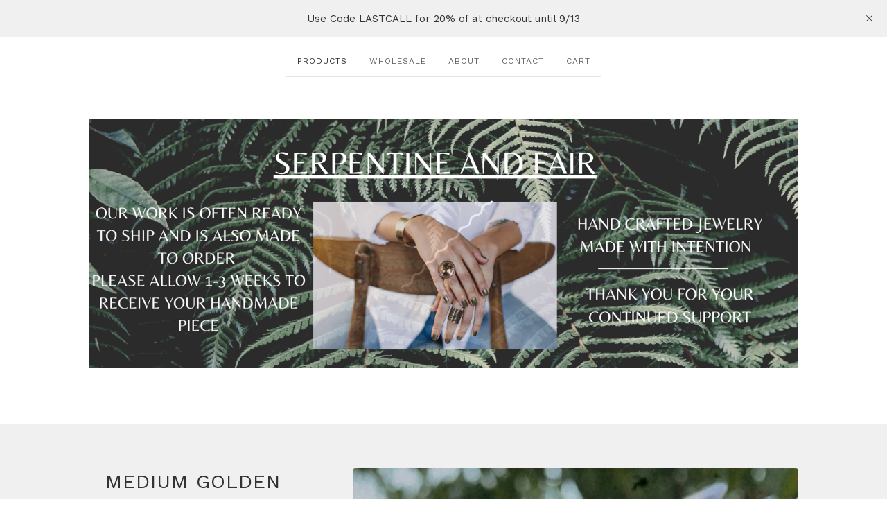

--- FILE ---
content_type: text/html; charset=utf-8
request_url: http://www.serpentineandfair.com/product/medium-golden-snake-hoops
body_size: 8264
content:
<!DOCTYPE html>
<html>
  <head>
    <title>Medium Golden Snake Hoops | SERPENTINE AND FAIR</title>
    <meta charset="utf-8">
    <meta name="viewport" content="width=device-width, initial-scale=1, maximum-scale=2">
    <link href="/theme_stylesheets/237914871/1757195658/theme.css" media="screen" rel="stylesheet" type="text/css">
    <!-- Served from Big Cartel Storefront -->
<!-- Big Cartel generated meta tags -->
<meta name="generator" content="Big Cartel" />
<meta name="author" content="SERPENTINE AND FAIR" />
<meta name="description" content="14k Gold Filled Delicate Hoop All one piece Hammer textured Snake 1.5&quot; wide 2&quot; long" />
<meta name="referrer" content="strict-origin-when-cross-origin" />
<meta name="product_id" content="90761397" />
<meta name="product_name" content="Medium Golden Snake Hoops" />
<meta name="product_permalink" content="medium-golden-snake-hoops" />
<meta name="theme_name" content="Luna" />
<meta name="theme_version" content="2.0.7" />
<meta property="og:type" content="product" />
<meta property="og:site_name" content="SERPENTINE AND FAIR" />
<meta property="og:title" content="Medium Golden Snake Hoops" />
<meta property="og:url" content="http://www.serpentineandfair.com/product/medium-golden-snake-hoops" />
<meta property="og:description" content="14k Gold Filled Delicate Hoop All one piece Hammer textured Snake 1.5&quot; wide 2&quot; long" />
<meta property="og:image" content="https://assets.bigcartel.com/product_images/338756760/CDB415B5-9154-46B3-912F-9126E54B8213.JPG?auto=format&amp;fit=max&amp;h=1200&amp;w=1200" />
<meta property="og:image:secure_url" content="https://assets.bigcartel.com/product_images/338756760/CDB415B5-9154-46B3-912F-9126E54B8213.JPG?auto=format&amp;fit=max&amp;h=1200&amp;w=1200" />
<meta property="og:price:amount" content="110.00" />
<meta property="og:price:currency" content="USD" />
<meta property="og:availability" content="instock" />
<meta name="twitter:card" content="summary_large_image" />
<meta name="twitter:title" content="Medium Golden Snake Hoops" />
<meta name="twitter:description" content="14k Gold Filled Delicate Hoop All one piece Hammer textured Snake 1.5&quot; wide 2&quot; long" />
<meta name="twitter:image" content="https://assets.bigcartel.com/product_images/338756760/CDB415B5-9154-46B3-912F-9126E54B8213.JPG?auto=format&amp;fit=max&amp;h=1200&amp;w=1200" />
<!-- end of generated meta tags -->

<!-- Big Cartel generated link tags -->
<link rel="preconnect" href="https://fonts.googleapis.com" />
<link rel="preconnect" href="https://fonts.gstatic.com" crossorigin="true" />
<link rel="stylesheet" href="//fonts.googleapis.com/css?family=Work+Sans:400,500,600,700&amp;display=swap" type="text/css" title="Google Fonts" />
<link rel="canonical" href="http://www.serpentineandfair.com/product/medium-golden-snake-hoops" />
<link rel="alternate" href="http://www.serpentineandfair.com/products.xml" type="application/rss+xml" title="Product Feed" />
<link rel="icon" href="/favicon.svg" type="image/svg+xml" />
<link rel="icon" href="/favicon.ico" type="image/x-icon" />
<link rel="apple-touch-icon" href="/apple-touch-icon.png" />
<!-- end of generated link tags -->

<!-- Big Cartel generated structured data -->
<script type="application/ld+json">
[{"@context":"https://schema.org","@type":"BreadcrumbList","itemListElement":[{"@type":"ListItem","position":1,"name":"Home","item":"http://www.serpentineandfair.com/"},{"@type":"ListItem","position":2,"name":"Products","item":"http://www.serpentineandfair.com/products"},{"@type":"ListItem","position":3,"name":"Earrings","item":"http://www.serpentineandfair.com/category/earrings"},{"@type":"ListItem","position":4,"name":"Medium Golden Snake Hoops","item":"http://www.serpentineandfair.com/product/medium-golden-snake-hoops"}]},{"@context":"https://schema.org","@type":"BreadcrumbList","itemListElement":[{"@type":"ListItem","position":1,"name":"Home","item":"http://www.serpentineandfair.com/"},{"@type":"ListItem","position":2,"name":"Products","item":"http://www.serpentineandfair.com/products"},{"@type":"ListItem","position":3,"name":"Hoops","item":"http://www.serpentineandfair.com/category/hoops"},{"@type":"ListItem","position":4,"name":"Medium Golden Snake Hoops","item":"http://www.serpentineandfair.com/product/medium-golden-snake-hoops"}]}]
</script>
<script type="application/ld+json">
{"@context":"https://schema.org/","@type":"Product","name":"Medium Golden Snake Hoops","url":"http://www.serpentineandfair.com/product/medium-golden-snake-hoops","description":"14k Gold Filled Delicate Hoop\nAll one piece \nHammer textured Snake \n1.5\u0026quot; wide 2\u0026quot; long ","sku":"90761397","image":["https://assets.bigcartel.com/product_images/338756760/CDB415B5-9154-46B3-912F-9126E54B8213.JPG?auto=format\u0026fit=max\u0026h=1200\u0026w=1200"],"brand":{"@type":"Brand","name":"SERPENTINE AND FAIR"},"offers":[{"@type":"Offer","name":"Medium Golden Snake Hoops","url":"http://www.serpentineandfair.com/product/medium-golden-snake-hoops","sku":"352688286","price":"110.0","priceCurrency":"USD","priceValidUntil":"2027-01-18","availability":"https://schema.org/InStock","itemCondition":"NewCondition","additionalProperty":[{"@type":"PropertyValue","propertyID":"item_group_id","value":"90761397"}],"shippingDetails":[{"@type":"OfferShippingDetails","shippingDestination":{"@type":"DefinedRegion","addressCountry":"US"},"shippingRate":{"@type":"MonetaryAmount","value":"5.0","currency":"USD"}},{"@type":"OfferShippingDetails","shippingDestination":{"@type":"DefinedRegion","addressCountry":"AT"},"shippingRate":{"@type":"MonetaryAmount","value":"10.0","currency":"USD"}},{"@type":"OfferShippingDetails","shippingDestination":{"@type":"DefinedRegion","addressCountry":"AU"},"shippingRate":{"@type":"MonetaryAmount","value":"10.0","currency":"USD"}},{"@type":"OfferShippingDetails","shippingDestination":{"@type":"DefinedRegion","addressCountry":"BE"},"shippingRate":{"@type":"MonetaryAmount","value":"10.0","currency":"USD"}},{"@type":"OfferShippingDetails","shippingDestination":{"@type":"DefinedRegion","addressCountry":"BR"},"shippingRate":{"@type":"MonetaryAmount","value":"10.0","currency":"USD"}},{"@type":"OfferShippingDetails","shippingDestination":{"@type":"DefinedRegion","addressCountry":"CA"},"shippingRate":{"@type":"MonetaryAmount","value":"10.0","currency":"USD"}},{"@type":"OfferShippingDetails","shippingDestination":{"@type":"DefinedRegion","addressCountry":"CH"},"shippingRate":{"@type":"MonetaryAmount","value":"10.0","currency":"USD"}},{"@type":"OfferShippingDetails","shippingDestination":{"@type":"DefinedRegion","addressCountry":"CZ"},"shippingRate":{"@type":"MonetaryAmount","value":"10.0","currency":"USD"}},{"@type":"OfferShippingDetails","shippingDestination":{"@type":"DefinedRegion","addressCountry":"DE"},"shippingRate":{"@type":"MonetaryAmount","value":"10.0","currency":"USD"}},{"@type":"OfferShippingDetails","shippingDestination":{"@type":"DefinedRegion","addressCountry":"DK"},"shippingRate":{"@type":"MonetaryAmount","value":"10.0","currency":"USD"}},{"@type":"OfferShippingDetails","shippingDestination":{"@type":"DefinedRegion","addressCountry":"ES"},"shippingRate":{"@type":"MonetaryAmount","value":"10.0","currency":"USD"}},{"@type":"OfferShippingDetails","shippingDestination":{"@type":"DefinedRegion","addressCountry":"FI"},"shippingRate":{"@type":"MonetaryAmount","value":"10.0","currency":"USD"}},{"@type":"OfferShippingDetails","shippingDestination":{"@type":"DefinedRegion","addressCountry":"FR"},"shippingRate":{"@type":"MonetaryAmount","value":"10.0","currency":"USD"}},{"@type":"OfferShippingDetails","shippingDestination":{"@type":"DefinedRegion","addressCountry":"GB"},"shippingRate":{"@type":"MonetaryAmount","value":"10.0","currency":"USD"}},{"@type":"OfferShippingDetails","shippingDestination":{"@type":"DefinedRegion","addressCountry":"GR"},"shippingRate":{"@type":"MonetaryAmount","value":"10.0","currency":"USD"}},{"@type":"OfferShippingDetails","shippingDestination":{"@type":"DefinedRegion","addressCountry":"HU"},"shippingRate":{"@type":"MonetaryAmount","value":"10.0","currency":"USD"}},{"@type":"OfferShippingDetails","shippingDestination":{"@type":"DefinedRegion","addressCountry":"IE"},"shippingRate":{"@type":"MonetaryAmount","value":"10.0","currency":"USD"}},{"@type":"OfferShippingDetails","shippingDestination":{"@type":"DefinedRegion","addressCountry":"IL"},"shippingRate":{"@type":"MonetaryAmount","value":"10.0","currency":"USD"}},{"@type":"OfferShippingDetails","shippingDestination":{"@type":"DefinedRegion","addressCountry":"IN"},"shippingRate":{"@type":"MonetaryAmount","value":"10.0","currency":"USD"}},{"@type":"OfferShippingDetails","shippingDestination":{"@type":"DefinedRegion","addressCountry":"IT"},"shippingRate":{"@type":"MonetaryAmount","value":"10.0","currency":"USD"}},{"@type":"OfferShippingDetails","shippingDestination":{"@type":"DefinedRegion","addressCountry":"JP"},"shippingRate":{"@type":"MonetaryAmount","value":"10.0","currency":"USD"}},{"@type":"OfferShippingDetails","shippingDestination":{"@type":"DefinedRegion","addressCountry":"KR"},"shippingRate":{"@type":"MonetaryAmount","value":"10.0","currency":"USD"}},{"@type":"OfferShippingDetails","shippingDestination":{"@type":"DefinedRegion","addressCountry":"NL"},"shippingRate":{"@type":"MonetaryAmount","value":"10.0","currency":"USD"}},{"@type":"OfferShippingDetails","shippingDestination":{"@type":"DefinedRegion","addressCountry":"NO"},"shippingRate":{"@type":"MonetaryAmount","value":"10.0","currency":"USD"}},{"@type":"OfferShippingDetails","shippingDestination":{"@type":"DefinedRegion","addressCountry":"NZ"},"shippingRate":{"@type":"MonetaryAmount","value":"10.0","currency":"USD"}},{"@type":"OfferShippingDetails","shippingDestination":{"@type":"DefinedRegion","addressCountry":"PL"},"shippingRate":{"@type":"MonetaryAmount","value":"10.0","currency":"USD"}},{"@type":"OfferShippingDetails","shippingDestination":{"@type":"DefinedRegion","addressCountry":"PT"},"shippingRate":{"@type":"MonetaryAmount","value":"10.0","currency":"USD"}},{"@type":"OfferShippingDetails","shippingDestination":{"@type":"DefinedRegion","addressCountry":"RO"},"shippingRate":{"@type":"MonetaryAmount","value":"10.0","currency":"USD"}},{"@type":"OfferShippingDetails","shippingDestination":{"@type":"DefinedRegion","addressCountry":"SE"},"shippingRate":{"@type":"MonetaryAmount","value":"10.0","currency":"USD"}},{"@type":"OfferShippingDetails","shippingDestination":{"@type":"DefinedRegion","addressCountry":"SK"},"shippingRate":{"@type":"MonetaryAmount","value":"10.0","currency":"USD"}}]}]}
</script>

<!-- end of generated structured data -->

<script>
  window.bigcartel = window.bigcartel || {};
  window.bigcartel = {
    ...window.bigcartel,
    ...{"account":{"id":1701676,"host":"www.serpentineandfair.com","bc_host":"georgiegirldesign.bigcartel.com","currency":"USD","country":{"code":"US","name":"United States"}},"theme":{"name":"Luna","version":"2.0.7","colors":{"button_background_color":null,"button_text_color":null,"button_hover_background_color":"#777777","background_color":"#ffffff","primary_text_color":"#333333","link_text_color":"#333333","link_hover_color":"#888888"}},"checkout":{"payments_enabled":true,"stripe_publishable_key":"pk_live_7U9Y8Mvm2ERuQlxY8pLsMRh300obW5tVGB"},"product":{"id":90761397,"name":"Medium Golden Snake Hoops","permalink":"medium-golden-snake-hoops","position":85,"url":"/product/medium-golden-snake-hoops","status":"active","created_at":"2022-07-05T04:24:59.000Z","has_password_protection":false,"images":[{"url":"https://assets.bigcartel.com/product_images/338756760/CDB415B5-9154-46B3-912F-9126E54B8213.JPG?auto=format\u0026fit=max\u0026h=1000\u0026w=1000","width":828,"height":1472}],"price":110.0,"default_price":110.0,"tax":0.0,"on_sale":false,"description":"14k Gold Filled Delicate Hoop\r\nAll one piece \r\nHammer textured Snake \r\n1.5\" wide 2\" long ","has_option_groups":false,"options":[{"id":352688286,"name":"Medium Golden Snake Hoops","price":110.0,"sold_out":false,"has_custom_price":false,"option_group_values":[],"isLowInventory":true,"isAlmostSoldOut":true}],"artists":[],"categories":[{"id":9197467,"name":"Earrings","permalink":"earrings","url":"/category/earrings"},{"id":14386651,"name":"Hoops","permalink":"hoops","url":"/category/hoops"}],"option_groups":[],"shipping":[{"amount_alone":5.0,"amount_with_others":2.0,"country":{"id":43,"name":"United States","code":"US"}},{"amount_alone":10.0,"amount_with_others":0.0}]},"page":{"type":"product"}}
  }
</script>
<script id="stripe-js" src="https://js.stripe.com/v3/" async></script>
<style type="text/css">.bc-product-video-embed { width: 100%; max-width: 640px; margin: 0 auto 1rem; } .bc-product-video-embed iframe { aspect-ratio: 16 / 9; width: 100%; border: 0; }</style>
<script type="text/javascript">
  var _bcaq = _bcaq || [];
  _bcaq.push(['_setUrl','stats1.bigcartel.com']);_bcaq.push(['_trackVisit','1701676']);_bcaq.push(['_trackProduct','90761397','1701676']);
  (function() {
    var bca = document.createElement('script'); bca.type = 'text/javascript'; bca.async = true;
    bca.src = '/stats.min.js';
    var s = document.getElementsByTagName('script')[0]; s.parentNode.insertBefore(bca, s);
  })();
</script>
<script src="/assets/currency-formatter-e6d2ec3fd19a4c813ec8b993b852eccecac4da727de1c7e1ecbf0a335278e93a.js"></script>
  
<style></style>
</head>

  <body id="product_page" class="theme">
    <div id="fb-root"></div>
    <script>(function(d, s, id) {
      var js, fjs = d.getElementsByTagName(s)[0];
      if (d.getElementById(id)) return;
      js = d.createElement(s); js.id = id;
      js.src = 'https://connect.facebook.net/en_US/sdk.js#xfbml=1&version=v3.0&appId=1504448526533606&autoLogAppEvents=1';
      fjs.parentNode.insertBefore(js, fjs);
    }(document, 'script', 'facebook-jssdk'));</script>
    
      <div class="announcement-message">
        <div class="announcement-message-text">Use Code LASTCALL for 20% of at checkout until 9/13</div>
        <div class="announcement-message-close" title="Close announcement message">
          <svg width="11" height="11" xmlns="http://www.w3.org/2000/svg"><g fill-rule="evenodd"><path d="M10.11 1.596l-8.484 8.485-.707-.707L9.404.89z"/><path d="M1.626.89l8.485 8.484-.707.707L.919 1.596z"/></g></svg>
        </div>
      </div>
    
    <header>
      <div class="wrapper">
        <nav class="header-nav">
          <ul>
            <li class="selected"><a href="/products">Products</a></li>
            
              <li><a title="View Wholesale" href="/wholesale">Wholesale</a></li>
            
              <li><a title="View About" href="/about">About</a></li>
            
            <li><a href="/contact">Contact</a></li>
            <li><a href="/cart">Cart</a></li>
          </ul>
        </nav>

        <div class="branding">
          <a href="/" title="Home">
            
              <img class="store-logo" src="https://assets.bigcartel.com/theme_images/77718570/Flint+_+Elves+_13_.png?auto=format&fit=max&h=500&w=1800" alt="SERPENTINE AND FAIR">
            
          </a>
        </div>
      </div>
      <nav class="header-nav mobile-nav">
        <ul>
          <li class="selected"><a href="/products">Products</a></li>
          <li><a href="/cart">Cart</a></li>
          <li class="more-link"><a href="#footer" title="See more">More</a></li>
        </ul>
      </nav>
    </header>
    <div class="main">
      <div class="fade-in wrapper">
        

        
          

<div class="product-page">
  <div class="product-page-headings">
    
    <h1 class="product-title has-dash">Medium Golden Snake Hoops</h1>
    <h2 class="product-price"><span data-currency-amount="110.0" data-currency-code="USD"><span class="currency_sign">$</span>110.00</span></h2>
  </div>

  <div class="product-images">
    <ul class="slides">
      
        <li><img class="product-image" src="https://assets.bigcartel.com/product_images/338756760/CDB415B5-9154-46B3-912F-9126E54B8213.JPG?auto=format&fit=max&w=1200" alt="Image of Medium Golden Snake Hoops"></li>
      
    </ul>
  </div>

  <div class="product-details">
    
      <div class="product-description">
        <p>14k Gold Filled Delicate Hoop
<br />All one piece 
<br />Hammer textured Snake 
<br />1.5" wide 2" long</p>
      </div>
    

    
      

      <form method="post" class="product-form" action="/cart" accept-charset="utf8">
        <input type="hidden" name="utf8" value='✓'>
        
          <input type="hidden" name="cart[add][id]" id="option" value="352688286" />
        
        <button class="button add-to-cart-button" name="submit" type="submit" title="Add to Cart">Add to Cart</button>
      </form>
    

    
      <ul class="social-buttons">
        
        <li class="social-facebook">
          <div class="social-title">Share it</div>
          <div class="social-action">
            <div class="fb-share-button" data-href="http://www.serpentineandfair.com/product/medium-golden-snake-hoops" data-layout="button" data-size="small" data-mobile-iframe="true"><a target="_blank" href="https://www.facebook.com/sharer/sharer.php?u=http://www.serpentineandfair.com/product/medium-golden-snake-hoopssrc=sdkpreparse" class="fb-xfbml-parse-ignore">Share</a></div>
          </div>
        </li>
        
        
        
        <li class="social-pinterest">
          <div class="social-title">Pin It</div>
          <div class="social-action">
            <a href="http://pinterest.com/pin/create/button/?url=http://www.serpentineandfair.com/product/medium-golden-snake-hoops&media=https://assets.bigcartel.com/product_images/338756760/CDB415B5-9154-46B3-912F-9126E54B8213.JPG&description=14k Gold Filled Delicate Hoop
All one piece 
Hammer textured Snake 
1.5&quot; wide 2&quot; long " class="pin-it-button" count-layout="horizontal"><img border="0" src="//assets.pinterest.com/images/PinExt.png" title="Pin It"></a>
            <script type="text/javascript" src="//assets.pinterest.com/js/pinit.js"></script>
          </div>
        </li>
        
      </ul>
    
  </div>
</div>
        
      </div>
    </div>
    
      

      <div class="wrapper">
        
          <div class="all-similar-products">
              
                
                
                
                  <a class="product-list-item rollover" href="/product/radiate-hoops" title="View Radiate Hoops">
                    <div class="product-list-item-container">
                      <figure class="product-list-image-container">
                        <img alt="Image of Radiate Hoops" class="fade-in product-list-image image-tall" src="https://assets.bigcartel.com/product_images/409736094/IMG_0471.jpeg?auto=format&fit=max&h=1000&w=1000">
                      </figure>
                    </div>
                    <div class="product-list-item-info">
                      <div class="product-list-item-background"></div>
                      <div class="product-list-item-info-headers">
                        
                        <div class="product-list-item-name">Radiate Hoops</div>
                        <div class="product-list-item-price"><span data-currency-amount="125.0" data-currency-code="USD"><span class="currency_sign">$</span>125.00</span></div>
                      </div>
                    </div>
                  </a>
                
              
                
                
                
                  <a class="product-list-item rollover" href="/product/leopard-crescent-hoops" title="View Leopard Crescent Hoops">
                    <div class="product-list-item-container">
                      <figure class="product-list-image-container">
                        <img alt="Image of Leopard Crescent Hoops" class="fade-in product-list-image image-wide" src="https://assets.bigcartel.com/product_images/409606593/IMG_0233.jpeg?auto=format&fit=max&h=1000&w=1000">
                      </figure>
                    </div>
                    <div class="product-list-item-info">
                      <div class="product-list-item-background"></div>
                      <div class="product-list-item-info-headers">
                        
                        <div class="product-list-item-name">Leopard Crescent Hoops</div>
                        <div class="product-list-item-price"><span data-currency-amount="125.0" data-currency-code="USD"><span class="currency_sign">$</span>125.00</span></div>
                      </div>
                    </div>
                  </a>
                
              
                
                
                
                  <a class="product-list-item rollover" href="/product/lg-smokey-hoops-bronze-eyes-pearls" title="View LG Smokey Hoops  + Bronze Eyes +Pearls ">
                    <div class="product-list-item-container">
                      <figure class="product-list-image-container">
                        <img alt="Image of LG Smokey Hoops  + Bronze Eyes +Pearls " class="fade-in product-list-image image-tall" src="https://assets.bigcartel.com/product_images/39b5a209-abce-43ea-8856-81fd2402f579/lg-smokey-hoops-bronze-eyes-pearls.jpg?auto=format&fit=max&h=1000&w=1000">
                      </figure>
                    </div>
                    <div class="product-list-item-info">
                      <div class="product-list-item-background"></div>
                      <div class="product-list-item-info-headers">
                        
                        <div class="product-list-item-name">LG Smokey Hoops  + Bronze Eyes +Pearls </div>
                        <div class="product-list-item-price"><span data-currency-amount="145.0" data-currency-code="USD"><span class="currency_sign">$</span>145.00</span></div>
                      </div>
                    </div>
                  </a>
                
              
                
                
                
                  <a class="product-list-item rollover" href="/product/robins-egg-hoops" title="View Robin’s Egg Hoops ">
                    <div class="product-list-item-container">
                      <figure class="product-list-image-container">
                        <img alt="Image of Robin’s Egg Hoops " class="fade-in product-list-image image-tall" src="https://assets.bigcartel.com/product_images/159ca241-b315-42d3-a47a-975d234cc94f/robins-egg-hoops.jpg?auto=format&fit=max&h=1000&w=1000">
                      </figure>
                    </div>
                    <div class="product-list-item-info">
                      <div class="product-list-item-background"></div>
                      <div class="product-list-item-info-headers">
                        <div class="product-list-item-status">Sold out</div>
                        <div class="product-list-item-name">Robin’s Egg Hoops </div>
                        <div class="product-list-item-price"><span data-currency-amount="175.0" data-currency-code="USD"><span class="currency_sign">$</span>175.00</span></div>
                      </div>
                    </div>
                  </a>
                
              
                
                
                
                  <a class="product-list-item rollover" href="/product/sterling-silver-athena-hoops" title="View Sterling Silver Athena Hoops">
                    <div class="product-list-item-container">
                      <figure class="product-list-image-container">
                        <img alt="Image of Sterling Silver Athena Hoops" class="fade-in product-list-image image-tall" src="https://assets.bigcartel.com/product_images/7771ac20-7b43-4cab-9653-d94fd6149221/sterling-silver-athena-hoops.jpg?auto=format&fit=max&h=1000&w=1000">
                      </figure>
                    </div>
                    <div class="product-list-item-info">
                      <div class="product-list-item-background"></div>
                      <div class="product-list-item-info-headers">
                        <div class="product-list-item-status">Sold out</div>
                        <div class="product-list-item-name">Sterling Silver Athena Hoops</div>
                        <div class="product-list-item-price"><span data-currency-amount="125.0" data-currency-code="USD"><span class="currency_sign">$</span>125.00</span></div>
                      </div>
                    </div>
                  </a>
                
              
                
                
                
                  <a class="product-list-item rollover" href="/product/textured-simple-brass-convex-hoops" title="View Textured Simple Brass Convex Hoops">
                    <div class="product-list-item-container">
                      <figure class="product-list-image-container">
                        <img alt="Image of Textured Simple Brass Convex Hoops" class="fade-in product-list-image image-tall" src="https://assets.bigcartel.com/product_images/2fd69c48-180f-4bf7-85ce-735a91c41668/textured-simple-brass-convex-hoops.jpg?auto=format&fit=max&h=1000&w=1000">
                      </figure>
                    </div>
                    <div class="product-list-item-info">
                      <div class="product-list-item-background"></div>
                      <div class="product-list-item-info-headers">
                        
                        <div class="product-list-item-name">Textured Simple Brass Convex Hoops</div>
                        <div class="product-list-item-price"><span data-currency-amount="70.0" data-currency-code="USD"><span class="currency_sign">$</span>70.00</span></div>
                      </div>
                    </div>
                  </a>
                
              
                
                
                
                  <a class="product-list-item rollover" href="/product/lg-14k-gold-filled-snake-charm-hoops" title="View LG 14k Gold Filled Snake Charm Hoops ">
                    <div class="product-list-item-container">
                      <figure class="product-list-image-container">
                        <img alt="Image of LG 14k Gold Filled Snake Charm Hoops " class="fade-in product-list-image image-tall" src="https://assets.bigcartel.com/product_images/54e8324e-7147-4840-90b6-56ae0b075f1f/lg-14k-gold-filled-snake-charm-hoops.jpg?auto=format&fit=max&h=1000&w=1000">
                      </figure>
                    </div>
                    <div class="product-list-item-info">
                      <div class="product-list-item-background"></div>
                      <div class="product-list-item-info-headers">
                        
                        <div class="product-list-item-name">LG 14k Gold Filled Snake Charm Hoops </div>
                        <div class="product-list-item-price"><span data-currency-amount="135.0" data-currency-code="USD"><span class="currency_sign">$</span>135.00</span></div>
                      </div>
                    </div>
                  </a>
                
              
                
                
                
                  <a class="product-list-item rollover" href="/product/lg-sterling-silver-snake-charm-hoops" title="View LG Sterling Silver Snake Charm Hoops">
                    <div class="product-list-item-container">
                      <figure class="product-list-image-container">
                        <img alt="Image of LG Sterling Silver Snake Charm Hoops" class="fade-in product-list-image image-tall" src="https://assets.bigcartel.com/product_images/75ddbe39-2487-42de-8340-9ff399700ac0/lg-sterling-silver-snake-charm-hoops.jpg?auto=format&fit=max&h=1000&w=1000">
                      </figure>
                    </div>
                    <div class="product-list-item-info">
                      <div class="product-list-item-background"></div>
                      <div class="product-list-item-info-headers">
                        
                        <div class="product-list-item-name">LG Sterling Silver Snake Charm Hoops</div>
                        <div class="product-list-item-price"><span data-currency-amount="125.0" data-currency-code="USD"><span class="currency_sign">$</span>125.00</span></div>
                      </div>
                    </div>
                  </a>
                
              
                
                
                
                  <a class="product-list-item rollover" href="/product/medium-14k-snake-charm-hanging-hoops" title="View Medium 14k Snake Charm Hanging Hoops ">
                    <div class="product-list-item-container">
                      <figure class="product-list-image-container">
                        <img alt="Image of Medium 14k Snake Charm Hanging Hoops " class="fade-in product-list-image image-tall" src="https://assets.bigcartel.com/product_images/6defc42d-cfd8-492c-91b1-9ec06b167732/medium-14k-snake-charm-hanging-hoops.jpg?auto=format&fit=max&h=1000&w=1000">
                      </figure>
                    </div>
                    <div class="product-list-item-info">
                      <div class="product-list-item-background"></div>
                      <div class="product-list-item-info-headers">
                        
                        <div class="product-list-item-name">Medium 14k Snake Charm Hanging Hoops </div>
                        <div class="product-list-item-price"><span data-currency-amount="125.0" data-currency-code="USD"><span class="currency_sign">$</span>125.00</span></div>
                      </div>
                    </div>
                  </a>
                
              
                
                
                
                  <a class="product-list-item rollover" href="/product/lg-sterling-silver-charm-hoops" title="View LG Sterling Silver Charm Hoops">
                    <div class="product-list-item-container">
                      <figure class="product-list-image-container">
                        <img alt="Image of LG Sterling Silver Charm Hoops" class="fade-in product-list-image image-tall" src="https://assets.bigcartel.com/product_images/3a67c1eb-155f-4ead-bc99-bafd6ca044dd/lg-sterling-silver-charm-hoops.jpg?auto=format&fit=max&h=1000&w=1000">
                      </figure>
                    </div>
                    <div class="product-list-item-info">
                      <div class="product-list-item-background"></div>
                      <div class="product-list-item-info-headers">
                        
                        <div class="product-list-item-name">LG Sterling Silver Charm Hoops</div>
                        <div class="product-list-item-price"><span data-currency-amount="125.0" data-currency-code="USD"><span class="currency_sign">$</span>125.00</span></div>
                      </div>
                    </div>
                  </a>
                
              
                
                
                
                  <a class="product-list-item rollover" href="/product/square-spiral-hoops" title="View Square Spiral Hoops">
                    <div class="product-list-item-container">
                      <figure class="product-list-image-container">
                        <img alt="Image of Square Spiral Hoops" class="fade-in product-list-image image-square" src="https://assets.bigcartel.com/product_images/cb41c4b5-c82d-48f5-bf15-e902b0dc1805/square-spiral-hoops.jpg?auto=format&fit=max&h=1000&w=1000">
                      </figure>
                    </div>
                    <div class="product-list-item-info">
                      <div class="product-list-item-background"></div>
                      <div class="product-list-item-info-headers">
                        
                        <div class="product-list-item-name">Square Spiral Hoops</div>
                        <div class="product-list-item-price"><span data-currency-amount="80.0" data-currency-code="USD"><span class="currency_sign">$</span>80.00</span></div>
                      </div>
                    </div>
                  </a>
                
              
                
                
                
                  <a class="product-list-item rollover" href="/product/mini-heavy-weight-14k-gf-hanging-hoops" title="View Mini Heavy Weight 14k GF Hanging Hoops ">
                    <div class="product-list-item-container">
                      <figure class="product-list-image-container">
                        <img alt="Image of Mini Heavy Weight 14k GF Hanging Hoops " class="fade-in product-list-image image-wide" src="https://assets.bigcartel.com/product_images/8419f765-619d-4acc-b73e-7023f26fec28/mini-heavy-weight-14k-gf-hanging-hoops.jpg?auto=format&fit=max&h=1000&w=1000">
                      </figure>
                    </div>
                    <div class="product-list-item-info">
                      <div class="product-list-item-background"></div>
                      <div class="product-list-item-info-headers">
                        
                        <div class="product-list-item-name">Mini Heavy Weight 14k GF Hanging Hoops </div>
                        <div class="product-list-item-price"><span data-currency-amount="110.0" data-currency-code="USD"><span class="currency_sign">$</span>110.00</span></div>
                      </div>
                    </div>
                  </a>
                
              
                
                
                
                  <a class="product-list-item rollover" href="/product/golden-medalion-hoops" title="View Golden Medallion Hoops ">
                    <div class="product-list-item-container">
                      <figure class="product-list-image-container">
                        <img alt="Image of Golden Medallion Hoops " class="fade-in product-list-image image-wide" src="https://assets.bigcartel.com/product_images/abd6e9c0-c449-4b74-b0b0-5561fc48a4f0/golden-medalion-hoops.jpg?auto=format&fit=max&h=1000&w=1000">
                      </figure>
                    </div>
                    <div class="product-list-item-info">
                      <div class="product-list-item-background"></div>
                      <div class="product-list-item-info-headers">
                        
                        <div class="product-list-item-name">Golden Medallion Hoops </div>
                        <div class="product-list-item-price"><span data-currency-amount="185.0" data-currency-code="USD"><span class="currency_sign">$</span>185.00</span></div>
                      </div>
                    </div>
                  </a>
                
              
                
                
                
              
                
                
                
                  <a class="product-list-item rollover" href="/product/14k-gf-textured-flat-hoops-small" title="View  14k GF Textured Flat Hoops ~small">
                    <div class="product-list-item-container">
                      <figure class="product-list-image-container">
                        <img alt="Image of  14k GF Textured Flat Hoops ~small" class="fade-in product-list-image image-square" src="https://assets.bigcartel.com/product_images/338756514/DD700A22-66F1-45C3-B11B-DAFE86053733.JPG?auto=format&fit=max&h=1000&w=1000">
                      </figure>
                    </div>
                    <div class="product-list-item-info">
                      <div class="product-list-item-background"></div>
                      <div class="product-list-item-info-headers">
                        
                        <div class="product-list-item-name"> 14k GF Textured Flat Hoops ~small</div>
                        <div class="product-list-item-price"><span data-currency-amount="70.0" data-currency-code="USD"><span class="currency_sign">$</span>70.00</span></div>
                      </div>
                    </div>
                  </a>
                
              
                
                
                
                  <a class="product-list-item rollover" href="/product/leopard-hoops" title="View Leopard Hoops ">
                    <div class="product-list-item-container">
                      <figure class="product-list-image-container">
                        <img alt="Image of Leopard Hoops " class="fade-in product-list-image image-tall" src="https://assets.bigcartel.com/product_images/d0ef9624-1dc1-4ef5-b0c2-2c0284821927/leopard-hoops.jpg?auto=format&fit=max&h=1000&w=1000">
                      </figure>
                    </div>
                    <div class="product-list-item-info">
                      <div class="product-list-item-background"></div>
                      <div class="product-list-item-info-headers">
                        
                        <div class="product-list-item-name">Leopard Hoops </div>
                        <div class="product-list-item-price"><span data-currency-amount="100.0" data-currency-code="USD"><span class="currency_sign">$</span>100.00</span></div>
                      </div>
                    </div>
                  </a>
                
              
                
                
                
                  <a class="product-list-item rollover" href="/product/leopard-mini-hoops" title="View Leopard Mini Hoops">
                    <div class="product-list-item-container">
                      <figure class="product-list-image-container">
                        <img alt="Image of Leopard Mini Hoops" class="fade-in product-list-image image-tall" src="https://assets.bigcartel.com/product_images/91146598-207f-43e3-832c-d509d7f90730/leopard-mini-hoops.jpg?auto=format&fit=max&h=1000&w=1000">
                      </figure>
                    </div>
                    <div class="product-list-item-info">
                      <div class="product-list-item-background"></div>
                      <div class="product-list-item-info-headers">
                        
                        <div class="product-list-item-name">Leopard Mini Hoops</div>
                        <div class="product-list-item-price"><span data-currency-amount="80.0" data-currency-code="USD"><span class="currency_sign">$</span>80.00</span></div>
                      </div>
                    </div>
                  </a>
                
              
                
                
                
                  <a class="product-list-item rollover" href="/product/wild-flower-mini-hoops" title="View Wild Flower Mini Hoops ">
                    <div class="product-list-item-container">
                      <figure class="product-list-image-container">
                        <img alt="Image of Wild Flower Mini Hoops " class="fade-in product-list-image image-tall" src="https://assets.bigcartel.com/product_images/4a20ebf6-edc9-4c2f-b906-e1928b604764/wild-flower-mini-hoops.jpg?auto=format&fit=max&h=1000&w=1000">
                      </figure>
                    </div>
                    <div class="product-list-item-info">
                      <div class="product-list-item-background"></div>
                      <div class="product-list-item-info-headers">
                        
                        <div class="product-list-item-name">Wild Flower Mini Hoops </div>
                        <div class="product-list-item-price"><span data-currency-amount="80.0" data-currency-code="USD"><span class="currency_sign">$</span>80.00</span></div>
                      </div>
                    </div>
                  </a>
                
              
                
                
                
                  <a class="product-list-item rollover" href="/product/medium-14k-gold-filled-hanging-hoops" title="View Medium 14k Gold Filled Hanging Hoops ">
                    <div class="product-list-item-container">
                      <figure class="product-list-image-container">
                        <img alt="Image of Medium 14k Gold Filled Hanging Hoops " class="fade-in product-list-image image-wide" src="https://assets.bigcartel.com/product_images/4a06b591-85bb-4ca2-ad84-58219cdc65a6/medium-14k-gold-filled-hanging-hoops.jpg?auto=format&fit=max&h=1000&w=1000">
                      </figure>
                    </div>
                    <div class="product-list-item-info">
                      <div class="product-list-item-background"></div>
                      <div class="product-list-item-info-headers">
                        
                        <div class="product-list-item-name">Medium 14k Gold Filled Hanging Hoops </div>
                        <div class="product-list-item-price"><span data-currency-amount="60.0" data-currency-code="USD"><span class="currency_sign">$</span>60.00</span></div>
                      </div>
                    </div>
                  </a>
                
              
                
                
                
                  <a class="product-list-item rollover" href="/product/mini-stamped-14k-gold-filled-post-hoops" title="View Mini Stamped 14k Gold Filled Post Hoops ">
                    <div class="product-list-item-container">
                      <figure class="product-list-image-container">
                        <img alt="Image of Mini Stamped 14k Gold Filled Post Hoops " class="fade-in product-list-image image-tall" src="https://assets.bigcartel.com/product_images/cdc12f44-a530-47b2-8f97-2716ea6bc926/mini-stamped-14k-gold-filled-post-hoops.jpg?auto=format&fit=max&h=1000&w=1000">
                      </figure>
                    </div>
                    <div class="product-list-item-info">
                      <div class="product-list-item-background"></div>
                      <div class="product-list-item-info-headers">
                        
                        <div class="product-list-item-name">Mini Stamped 14k Gold Filled Post Hoops </div>
                        <div class="product-list-item-price"><span data-currency-amount="65.0" data-currency-code="USD"><span class="currency_sign">$</span>65.00</span></div>
                      </div>
                    </div>
                  </a>
                
              
                
                
                
                  <a class="product-list-item rollover" href="/product/dash-dot-wide-hoops" title="View Dash Dot Wide Hoops ">
                    <div class="product-list-item-container">
                      <figure class="product-list-image-container">
                        <img alt="Image of Dash Dot Wide Hoops " class="fade-in product-list-image image-tall" src="https://assets.bigcartel.com/product_images/39b5bb29-2ae0-467d-a22a-2c7a4875a9ee/dash-dot-wide-hoops.jpg?auto=format&fit=max&h=1000&w=1000">
                      </figure>
                    </div>
                    <div class="product-list-item-info">
                      <div class="product-list-item-background"></div>
                      <div class="product-list-item-info-headers">
                        <div class="product-list-item-status">Sold out</div>
                        <div class="product-list-item-name">Dash Dot Wide Hoops </div>
                        <div class="product-list-item-price"><span data-currency-amount="95.0" data-currency-code="USD"><span class="currency_sign">$</span>95.00</span></div>
                      </div>
                    </div>
                  </a>
                
              
                
                
                
                  <a class="product-list-item rollover" href="/product/lg-sterling-silver-hoops" title="View LG Sterling Silver Hoops ">
                    <div class="product-list-item-container">
                      <figure class="product-list-image-container">
                        <img alt="Image of LG Sterling Silver Hoops " class="fade-in product-list-image image-tall" src="https://assets.bigcartel.com/product_images/1458a780-0d4e-4435-aec4-6e6fecd9f6f0/lg-sterling-silver-hoops.jpg?auto=format&fit=max&h=1000&w=1000">
                      </figure>
                    </div>
                    <div class="product-list-item-info">
                      <div class="product-list-item-background"></div>
                      <div class="product-list-item-info-headers">
                        
                        <div class="product-list-item-name">LG Sterling Silver Hoops </div>
                        <div class="product-list-item-price"><span data-currency-amount="75.0" data-currency-code="USD"><span class="currency_sign">$</span>75.00</span></div>
                      </div>
                    </div>
                  </a>
                
              
                
                
                
                  <a class="product-list-item rollover" href="/product/small-14k-gold-filled-post-hoops" title="View Small 14k Gold Filled Post Hoops ">
                    <div class="product-list-item-container">
                      <figure class="product-list-image-container">
                        <img alt="Image of Small 14k Gold Filled Post Hoops " class="fade-in product-list-image image-wide" src="https://assets.bigcartel.com/product_images/75ad1ca4-7ac8-455a-9d0e-b07945a5a374/small-14k-gold-filled-post-hoops.jpg?auto=format&fit=max&h=1000&w=1000">
                      </figure>
                    </div>
                    <div class="product-list-item-info">
                      <div class="product-list-item-background"></div>
                      <div class="product-list-item-info-headers">
                        
                        <div class="product-list-item-name">Small 14k Gold Filled Post Hoops </div>
                        <div class="product-list-item-price"><span data-currency-amount="70.0" data-currency-code="USD"><span class="currency_sign">$</span>70.00</span></div>
                      </div>
                    </div>
                  </a>
                
              
                
                
                
                  <a class="product-list-item rollover" href="/product/extra-large-14k-gold-filled-hoops-stamped" title="View Extra Large 14k Gold Filled Hoops Stamped ">
                    <div class="product-list-item-container">
                      <figure class="product-list-image-container">
                        <img alt="Image of Extra Large 14k Gold Filled Hoops Stamped " class="fade-in product-list-image image-tall" src="https://assets.bigcartel.com/product_images/44236d04-c31b-4868-9841-c112911d932b/extra-large-14k-gold-filled-hoops-stamped.jpg?auto=format&fit=max&h=1000&w=1000">
                      </figure>
                    </div>
                    <div class="product-list-item-info">
                      <div class="product-list-item-background"></div>
                      <div class="product-list-item-info-headers">
                        
                        <div class="product-list-item-name">Extra Large 14k Gold Filled Hoops Stamped </div>
                        <div class="product-list-item-price"><span data-currency-amount="150.0" data-currency-code="USD"><span class="currency_sign">$</span>150.00</span></div>
                      </div>
                    </div>
                  </a>
                
              
                
                
                
                  <a class="product-list-item rollover" href="/product/extra-large-14k-gold-filled-hoops" title="View Extra Large 14k Gold Filled Hoops ">
                    <div class="product-list-item-container">
                      <figure class="product-list-image-container">
                        <img alt="Image of Extra Large 14k Gold Filled Hoops " class="fade-in product-list-image image-tall" src="https://assets.bigcartel.com/product_images/2f8d6993-f647-4520-8557-97996f8c3164/extra-large-14k-gold-filled-hoops.jpg?auto=format&fit=max&h=1000&w=1000">
                      </figure>
                    </div>
                    <div class="product-list-item-info">
                      <div class="product-list-item-background"></div>
                      <div class="product-list-item-info-headers">
                        
                        <div class="product-list-item-name">Extra Large 14k Gold Filled Hoops </div>
                        <div class="product-list-item-price"><span data-currency-amount="190.0" data-currency-code="USD"><span class="currency_sign">$</span>190.00</span></div>
                      </div>
                    </div>
                  </a>
                
              
                
                
                
                  <a class="product-list-item rollover" href="/product/large-gold-filled-hoops" title="View Large Gold Filled Hoops">
                    <div class="product-list-item-container">
                      <figure class="product-list-image-container">
                        <img alt="Image of Large Gold Filled Hoops" class="fade-in product-list-image image-wide" src="https://assets.bigcartel.com/product_images/b58c7dae-7c38-49ae-89f3-9388a47d67ab/large-gold-filled-hoops.jpg?auto=format&fit=max&h=1000&w=1000">
                      </figure>
                    </div>
                    <div class="product-list-item-info">
                      <div class="product-list-item-background"></div>
                      <div class="product-list-item-info-headers">
                        
                        <div class="product-list-item-name">Large Gold Filled Hoops</div>
                        <div class="product-list-item-price"><span data-currency-amount="100.0" data-currency-code="USD"><span class="currency_sign">$</span>100.00</span></div>
                      </div>
                    </div>
                  </a>
                
              
                
                
                
                  <a class="product-list-item rollover" href="/product/small-stamped-14k-gold-fill-post-hoops" title="View Small Stamped 14K. Gold Fill Post Hoops">
                    <div class="product-list-item-container">
                      <figure class="product-list-image-container">
                        <img alt="Image of Small Stamped 14K. Gold Fill Post Hoops" class="fade-in product-list-image image-square" src="https://assets.bigcartel.com/product_images/298685097/5EA9D4B5-BCFE-4FB7-91C9-6FCD9C8DB588.jpeg?auto=format&fit=max&h=1000&w=1000">
                      </figure>
                    </div>
                    <div class="product-list-item-info">
                      <div class="product-list-item-background"></div>
                      <div class="product-list-item-info-headers">
                        
                        <div class="product-list-item-name">Small Stamped 14K. Gold Fill Post Hoops</div>
                        <div class="product-list-item-price"><span data-currency-amount="80.0" data-currency-code="USD"><span class="currency_sign">$</span>80.00</span></div>
                      </div>
                    </div>
                  </a>
                
              
                
                
                
                  <a class="product-list-item rollover" href="/product/laurel-hoops" title="View Laurel Hoops">
                    <div class="product-list-item-container">
                      <figure class="product-list-image-container">
                        <img alt="Image of Laurel Hoops" class="fade-in product-list-image image-square" src="https://assets.bigcartel.com/product_images/224560723/product_image.jpg?auto=format&fit=max&h=1000&w=1000">
                      </figure>
                    </div>
                    <div class="product-list-item-info">
                      <div class="product-list-item-background"></div>
                      <div class="product-list-item-info-headers">
                        
                        <div class="product-list-item-name">Laurel Hoops</div>
                        <div class="product-list-item-price"><span data-currency-amount="125.0" data-currency-code="USD"><span class="currency_sign">$</span>125.00</span></div>
                      </div>
                    </div>
                  </a>
                
              
                
                
                
                  <a class="product-list-item rollover" href="/product/heidi-hoops" title="View Heidi Hoops">
                    <div class="product-list-item-container">
                      <figure class="product-list-image-container">
                        <img alt="Image of Heidi Hoops" class="fade-in product-list-image image-square" src="https://assets.bigcartel.com/product_images/224295907/product_image.jpg?auto=format&fit=max&h=1000&w=1000">
                      </figure>
                    </div>
                    <div class="product-list-item-info">
                      <div class="product-list-item-background"></div>
                      <div class="product-list-item-info-headers">
                        
                        <div class="product-list-item-name">Heidi Hoops</div>
                        <div class="product-list-item-price"><span data-currency-amount="125.0" data-currency-code="USD"><span class="currency_sign">$</span>125.00</span></div>
                      </div>
                    </div>
                  </a>
                
              
                
                
                
                  <a class="product-list-item rollover" href="/product/peace-dove-earrings" title="View &quot;Peace Dove&quot; Earrings">
                    <div class="product-list-item-container">
                      <figure class="product-list-image-container">
                        <img alt="Image of &quot;Peace Dove&quot; Earrings" class="fade-in product-list-image image-square" src="https://assets.bigcartel.com/product_images/223956826/product_image.jpg?auto=format&fit=max&h=1000&w=1000">
                      </figure>
                    </div>
                    <div class="product-list-item-info">
                      <div class="product-list-item-background"></div>
                      <div class="product-list-item-info-headers">
                        
                        <div class="product-list-item-name">"Peace Dove" Earrings</div>
                        <div class="product-list-item-price"><span data-currency-amount="140.0" data-currency-code="USD"><span class="currency_sign">$</span>140.00</span></div>
                      </div>
                    </div>
                  </a>
                
              
                
                
                
                  <a class="product-list-item rollover" href="/product/coastal-hills-hoops" title="View &quot;Coastal Hills Hoops&quot;">
                    <div class="product-list-item-container">
                      <figure class="product-list-image-container">
                        <img alt="Image of &quot;Coastal Hills Hoops&quot;" class="fade-in product-list-image image-square" src="https://assets.bigcartel.com/product_images/220951825/product_image.jpg?auto=format&fit=max&h=1000&w=1000">
                      </figure>
                    </div>
                    <div class="product-list-item-info">
                      <div class="product-list-item-background"></div>
                      <div class="product-list-item-info-headers">
                        
                        <div class="product-list-item-name">"Coastal Hills Hoops"</div>
                        <div class="product-list-item-price"><span data-currency-amount="125.0" data-currency-code="USD"><span class="currency_sign">$</span>125.00</span></div>
                      </div>
                    </div>
                  </a>
                
              
                
                
                
                  <a class="product-list-item rollover" href="/product/foliage-hoops" title="View Foliage Hoops">
                    <div class="product-list-item-container">
                      <figure class="product-list-image-container">
                        <img alt="Image of Foliage Hoops" class="fade-in product-list-image image-tall" src="https://assets.bigcartel.com/product_images/205362695/product_image.jpg?auto=format&fit=max&h=1000&w=1000">
                      </figure>
                    </div>
                    <div class="product-list-item-info">
                      <div class="product-list-item-background"></div>
                      <div class="product-list-item-info-headers">
                        
                        <div class="product-list-item-name">Foliage Hoops</div>
                        <div class="product-list-item-price"><span data-currency-amount="125.0" data-currency-code="USD"><span class="currency_sign">$</span>125.00</span></div>
                      </div>
                    </div>
                  </a>
                
              
            </div>
          <div class="similar-products">
            <div class="similar-products-header">
              <div class="similar-products-title">Related products</div>
              
                <ul class="prev-next-products">
                  <li><a title="View Previous product" href="/product/kingman-turquoise-sterling-silver-hoops">Previous product</a></li>
                  <li><a title="View Next product" href="/product/teeny-golden-eye-posts">Next product</a></li>
                </ul>
              
            </div>
            <div class="product-list similar-product-list"></div>
          </div>
        
        
          <ul class="prev-next-products with-related">
            <li><a title="View Previous product" href="/product/kingman-turquoise-sterling-silver-hoops">Previous product</a></li>
            <li><a title="View Next product" href="/product/teeny-golden-eye-posts">Next product</a></li>
          </ul>
        
      </div>
    
    <footer>
      <div class="wrapper">
        <nav class="footer-nav" id="footer">
          <ul class="footer-links">
            <li><a href="/">Home</a></li>
            <li><a href="/products">Products</a></li>
            
              <li><a title="View Wholesale" href="/wholesale">Wholesale</a></li>
            
              <li><a title="View About" href="/about">About</a></li>
            
              <li><a title="View Look Books" href="/look-book">Look Books</a></li>
            
              <li><a title="View Friends" href="/friends">Friends</a></li>
            
              <li><a title="View PInterest" href="/pinterest">PInterest</a></li>
            
              <li><a title="View Stockists" href="/retailers">Stockists</a></li>
            
              <li><a title="View Care" href="/care">Care</a></li>
            
              <li><a title="View Forever Fitt Permanent Jewelry" href="/forever-fitt-permanent-jewelry">Forever Fitt Permanent Jewelry</a></li>
            
            <li><a href="/contact">Contact</a></li>
            <li><a href="/cart">Cart</a></li>
            
          </ul>
          
            <ul class="social-links">
              
              
                <li><a title="Facebook" href="https://Facebook.com/serpentineandfair"><svg xmlns="http://www.w3.org/2000/svg" width="20" height="20" viewBox="157.162 90 297.799 612"><path d="M369.036 193.795h85.68V90H333.662c-97.553 19.707-98.776 108.936-98.776 108.936V304.69h-77.724v102.937h77.724V702H343.21V407.383h102.08l9.67-102.938H343.945v-75.52c-.123-33.172 25.092-35.13 25.092-35.13z"/></svg></a></li>
              
              
                <li><a title="Instagram" href="https://Instagram.com/serpentineandfair"><svg xmlns="http://www.w3.org/2000/svg" width="20" height="20" viewBox="0 90 612 612"><path d="M540.273 90H71.727C32.19 90 0 122.19 0 161.727v468.67C0 669.81 32.19 702 71.727 702h468.67c39.535 0 71.726-32.19 71.726-71.727V161.727C612 122.313 579.687 90 540.273 90zM306 280.332c63.893 0 115.668 51.775 115.668 115.668S369.893 511.668 306 511.668 190.332 459.893 190.332 396 242.107 280.332 306 280.332zM542.232 608.12c0 13.096-10.77 23.867-23.868 23.867H92.412c-13.097 0-23.868-10.77-23.868-23.868V348.51h56.304c-3.917 15.177-6.12 31.21-6.12 47.49 0 103.55 83.966 187.272 187.272 187.272S493.272 499.552 493.272 396c0-16.524-2.204-32.313-6.12-47.49h55.08v259.61zm0-353.002c0 13.097-10.77 23.868-23.868 23.868h-69.77c-13.096 0-23.867-10.77-23.867-23.868V185.35c0-13.097 10.77-23.868 23.868-23.868h69.77c13.096 0 23.867 10.77 23.867 23.868v69.768z"/></svg></a></li>
              
              
              
            </ul>
          
          
          <div class="badge"><a href="https://www.bigcartel.com/?utm_source=bigcartel&utm_medium=storefront&utm_campaign=1701676&utm_term=georgiegirldesign" data-bc-hook="attribution">Powered by Big Cartel</a></div>
        </nav>
      </div>
    </footer>
    <script src="//ajax.googleapis.com/ajax/libs/jquery/3.2.1/jquery.min.js"></script>
    <script src="https://assets.bigcartel.com/api/6/api.usd.js?v=1"></script>
    <script src="https://assets.bigcartel.com/theme_assets/6/2.0.7/theme.js?v=1"></script>
  

<script defer src="https://static.cloudflareinsights.com/beacon.min.js/vcd15cbe7772f49c399c6a5babf22c1241717689176015" integrity="sha512-ZpsOmlRQV6y907TI0dKBHq9Md29nnaEIPlkf84rnaERnq6zvWvPUqr2ft8M1aS28oN72PdrCzSjY4U6VaAw1EQ==" data-cf-beacon='{"rayId":"9bff8a3119b72da2","version":"2025.9.1","serverTiming":{"name":{"cfExtPri":true,"cfEdge":true,"cfOrigin":true,"cfL4":true,"cfSpeedBrain":true,"cfCacheStatus":true}},"token":"44d6648085c9451aa740849b0372227e","b":1}' crossorigin="anonymous"></script>
</body>
</html>